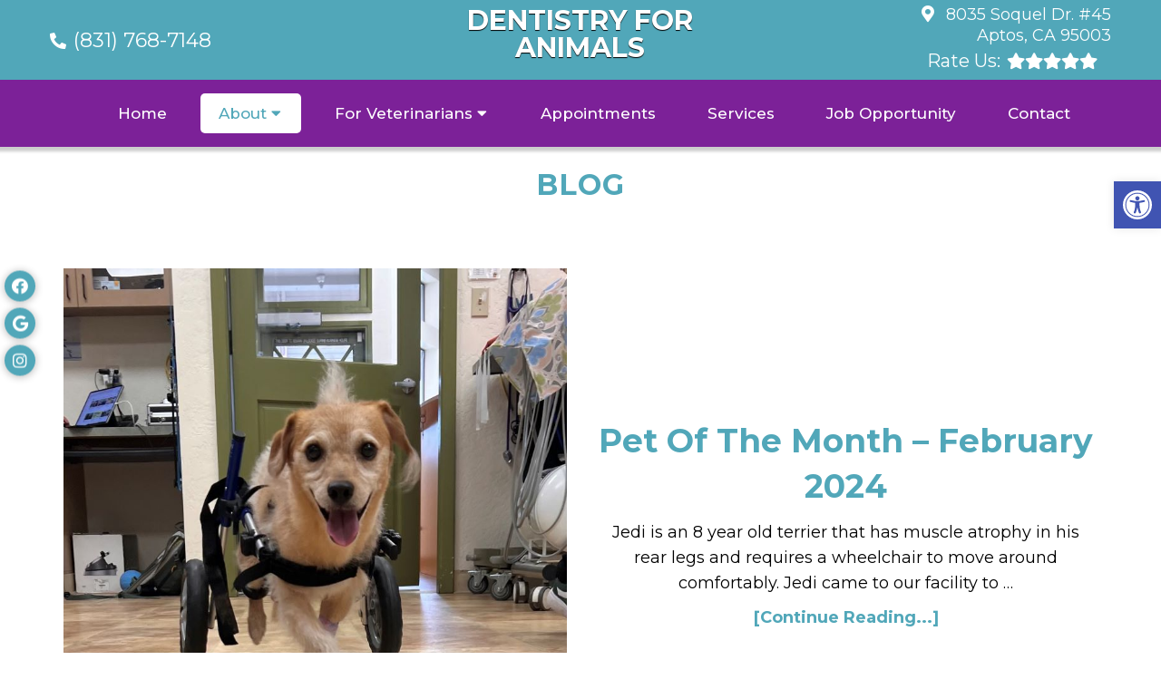

--- FILE ---
content_type: text/html; charset=UTF-8
request_url: https://dentistryforanimals.com/category/blog/
body_size: 17543
content:
<!DOCTYPE html>
<html class="no-js" lang="en-US">
<head itemscope itemtype="http://schema.org/WebSite">
	<meta charset="UTF-8">
	<!-- Always force latest IE rendering engine (even in intranet) & Chrome Frame -->
	<!--[if IE ]>
	<meta http-equiv="X-UA-Compatible" content="IE=edge,chrome=1">
	<![endif]-->
	<link rel="profile" href="https://gmpg.org/xfn/11" />
	                                    <link rel="icon" href="https://dentistryforanimals-v1758140727.websitepro-cdn.com/wp-content/themes/mts_schema/images/favicon.png" type="image/x-icon" />
                    


                         
                <meta name="msapplication-TileColor" content="#FFFFFF">
                <meta name="msapplication-TileImage" content="https://dentistryforanimals.com/wp-content/themes/mts_schema/images/apple-touch-icon-144-precomposed.png">
                        
        
            
                 
                <link rel="apple-touch-icon-precomposed" href="https://dentistryforanimals-v1758140727.websitepro-cdn.com/wp-content/themes/mts_schema/images/apple-touch-icon-144-precomposed.png" />
                    
        <meta name="viewport" content="width=device-width, initial-scale=1">
        <meta name="apple-mobile-web-app-capable" content="yes">
        <meta name="apple-mobile-web-app-status-bar-style" content="black">

        
        <meta itemprop="name" content="Dentistry for Animals" />
        <meta itemprop="url" content="https://dentistryforanimals.com" />

        	<link rel="pingback" href="https://dentistryforanimals.com/xmlrpc.php" />
	<meta name='robots' content='index, follow, max-image-preview:large, max-snippet:-1, max-video-preview:-1' />
<script type="text/javascript">document.documentElement.className = document.documentElement.className.replace( /\bno-js\b/,'js' );</script>
	<!-- This site is optimized with the Yoast SEO plugin v26.6 - https://yoast.com/wordpress/plugins/seo/ -->
	<title>Blog | Dentistry for Animals</title>
	<link rel="canonical" href="https://dentistryforanimals.com/category/blog/" />
	<link rel="next" href="https://dentistryforanimals.com/category/blog/page/2/" />
	<meta property="og:locale" content="en_US" />
	<meta property="og:type" content="article" />
	<meta property="og:title" content="Blog | Dentistry for Animals" />
	<meta property="og:url" content="https://dentistryforanimals.com/category/blog/" />
	<meta property="og:site_name" content="Dentistry for Animals" />
	<meta name="twitter:card" content="summary_large_image" />
	<script type="application/ld+json" class="yoast-schema-graph">{"@context":"https://schema.org","@graph":[{"@type":"CollectionPage","@id":"https://dentistryforanimals.com/category/blog/","url":"https://dentistryforanimals.com/category/blog/","name":"Blog | Dentistry for Animals","isPartOf":{"@id":"https://dentistryforanimals.com/#website"},"breadcrumb":{"@id":"https://dentistryforanimals.com/category/blog/#breadcrumb"},"inLanguage":"en-US"},{"@type":"BreadcrumbList","@id":"https://dentistryforanimals.com/category/blog/#breadcrumb","itemListElement":[{"@type":"ListItem","position":1,"name":"Home","item":"https://dentistryforanimals.com/"},{"@type":"ListItem","position":2,"name":"Blog"}]},{"@type":"WebSite","@id":"https://dentistryforanimals.com/#website","url":"https://dentistryforanimals.com/","name":"Dentistry for Animals","description":"Veterinarian in Aptos, CA","potentialAction":[{"@type":"SearchAction","target":{"@type":"EntryPoint","urlTemplate":"https://dentistryforanimals.com/?s={search_term_string}"},"query-input":{"@type":"PropertyValueSpecification","valueRequired":true,"valueName":"search_term_string"}}],"inLanguage":"en-US"}]}</script>
	<!-- / Yoast SEO plugin. -->


<link rel='dns-prefetch' href='//ajax.googleapis.com' />
<link rel='dns-prefetch' href='//cdn.apigateway.co' />
<link rel="alternate" type="application/rss+xml" title="Dentistry for Animals &raquo; Feed" href="https://dentistryforanimals.com/feed/" />
<link rel="alternate" type="application/rss+xml" title="Dentistry for Animals &raquo; Comments Feed" href="https://dentistryforanimals.com/comments/feed/" />
<link rel="alternate" type="application/rss+xml" title="Dentistry for Animals &raquo; Blog Category Feed" href="https://dentistryforanimals.com/category/blog/feed/" />
<style id='wp-img-auto-sizes-contain-inline-css' type='text/css'>
img:is([sizes=auto i],[sizes^="auto," i]){contain-intrinsic-size:3000px 1500px}
/*# sourceURL=wp-img-auto-sizes-contain-inline-css */
</style>
<link rel='stylesheet' id='twb-open-sans-css' href='https://fonts.googleapis.com/css?family=Open+Sans%3A300%2C400%2C500%2C600%2C700%2C800&#038;display=swap&#038;ver=6.9' type='text/css' media='all' />
<link rel='stylesheet' id='twbbwg-global-css' href='https://dentistryforanimals-v1758140727.websitepro-cdn.com/wp-content/plugins/photo-gallery/booster/assets/css/global.css?ver=1.0.0' type='text/css' media='all' />
<style id='wp-emoji-styles-inline-css' type='text/css'>

	img.wp-smiley, img.emoji {
		display: inline !important;
		border: none !important;
		box-shadow: none !important;
		height: 1em !important;
		width: 1em !important;
		margin: 0 0.07em !important;
		vertical-align: -0.1em !important;
		background: none !important;
		padding: 0 !important;
	}
/*# sourceURL=wp-emoji-styles-inline-css */
</style>
<style id='wp-block-library-inline-css' type='text/css'>
:root{--wp-block-synced-color:#7a00df;--wp-block-synced-color--rgb:122,0,223;--wp-bound-block-color:var(--wp-block-synced-color);--wp-editor-canvas-background:#ddd;--wp-admin-theme-color:#007cba;--wp-admin-theme-color--rgb:0,124,186;--wp-admin-theme-color-darker-10:#006ba1;--wp-admin-theme-color-darker-10--rgb:0,107,160.5;--wp-admin-theme-color-darker-20:#005a87;--wp-admin-theme-color-darker-20--rgb:0,90,135;--wp-admin-border-width-focus:2px}@media (min-resolution:192dpi){:root{--wp-admin-border-width-focus:1.5px}}.wp-element-button{cursor:pointer}:root .has-very-light-gray-background-color{background-color:#eee}:root .has-very-dark-gray-background-color{background-color:#313131}:root .has-very-light-gray-color{color:#eee}:root .has-very-dark-gray-color{color:#313131}:root .has-vivid-green-cyan-to-vivid-cyan-blue-gradient-background{background:linear-gradient(135deg,#00d084,#0693e3)}:root .has-purple-crush-gradient-background{background:linear-gradient(135deg,#34e2e4,#4721fb 50%,#ab1dfe)}:root .has-hazy-dawn-gradient-background{background:linear-gradient(135deg,#faaca8,#dad0ec)}:root .has-subdued-olive-gradient-background{background:linear-gradient(135deg,#fafae1,#67a671)}:root .has-atomic-cream-gradient-background{background:linear-gradient(135deg,#fdd79a,#004a59)}:root .has-nightshade-gradient-background{background:linear-gradient(135deg,#330968,#31cdcf)}:root .has-midnight-gradient-background{background:linear-gradient(135deg,#020381,#2874fc)}:root{--wp--preset--font-size--normal:16px;--wp--preset--font-size--huge:42px}.has-regular-font-size{font-size:1em}.has-larger-font-size{font-size:2.625em}.has-normal-font-size{font-size:var(--wp--preset--font-size--normal)}.has-huge-font-size{font-size:var(--wp--preset--font-size--huge)}.has-text-align-center{text-align:center}.has-text-align-left{text-align:left}.has-text-align-right{text-align:right}.has-fit-text{white-space:nowrap!important}#end-resizable-editor-section{display:none}.aligncenter{clear:both}.items-justified-left{justify-content:flex-start}.items-justified-center{justify-content:center}.items-justified-right{justify-content:flex-end}.items-justified-space-between{justify-content:space-between}.screen-reader-text{border:0;clip-path:inset(50%);height:1px;margin:-1px;overflow:hidden;padding:0;position:absolute;width:1px;word-wrap:normal!important}.screen-reader-text:focus{background-color:#ddd;clip-path:none;color:#444;display:block;font-size:1em;height:auto;left:5px;line-height:normal;padding:15px 23px 14px;text-decoration:none;top:5px;width:auto;z-index:100000}html :where(.has-border-color){border-style:solid}html :where([style*=border-top-color]){border-top-style:solid}html :where([style*=border-right-color]){border-right-style:solid}html :where([style*=border-bottom-color]){border-bottom-style:solid}html :where([style*=border-left-color]){border-left-style:solid}html :where([style*=border-width]){border-style:solid}html :where([style*=border-top-width]){border-top-style:solid}html :where([style*=border-right-width]){border-right-style:solid}html :where([style*=border-bottom-width]){border-bottom-style:solid}html :where([style*=border-left-width]){border-left-style:solid}html :where(img[class*=wp-image-]){height:auto;max-width:100%}:where(figure){margin:0 0 1em}html :where(.is-position-sticky){--wp-admin--admin-bar--position-offset:var(--wp-admin--admin-bar--height,0px)}@media screen and (max-width:600px){html :where(.is-position-sticky){--wp-admin--admin-bar--position-offset:0px}}

/*# sourceURL=wp-block-library-inline-css */
</style><style id='global-styles-inline-css' type='text/css'>
:root{--wp--preset--aspect-ratio--square: 1;--wp--preset--aspect-ratio--4-3: 4/3;--wp--preset--aspect-ratio--3-4: 3/4;--wp--preset--aspect-ratio--3-2: 3/2;--wp--preset--aspect-ratio--2-3: 2/3;--wp--preset--aspect-ratio--16-9: 16/9;--wp--preset--aspect-ratio--9-16: 9/16;--wp--preset--color--black: #000000;--wp--preset--color--cyan-bluish-gray: #abb8c3;--wp--preset--color--white: #ffffff;--wp--preset--color--pale-pink: #f78da7;--wp--preset--color--vivid-red: #cf2e2e;--wp--preset--color--luminous-vivid-orange: #ff6900;--wp--preset--color--luminous-vivid-amber: #fcb900;--wp--preset--color--light-green-cyan: #7bdcb5;--wp--preset--color--vivid-green-cyan: #00d084;--wp--preset--color--pale-cyan-blue: #8ed1fc;--wp--preset--color--vivid-cyan-blue: #0693e3;--wp--preset--color--vivid-purple: #9b51e0;--wp--preset--gradient--vivid-cyan-blue-to-vivid-purple: linear-gradient(135deg,rgb(6,147,227) 0%,rgb(155,81,224) 100%);--wp--preset--gradient--light-green-cyan-to-vivid-green-cyan: linear-gradient(135deg,rgb(122,220,180) 0%,rgb(0,208,130) 100%);--wp--preset--gradient--luminous-vivid-amber-to-luminous-vivid-orange: linear-gradient(135deg,rgb(252,185,0) 0%,rgb(255,105,0) 100%);--wp--preset--gradient--luminous-vivid-orange-to-vivid-red: linear-gradient(135deg,rgb(255,105,0) 0%,rgb(207,46,46) 100%);--wp--preset--gradient--very-light-gray-to-cyan-bluish-gray: linear-gradient(135deg,rgb(238,238,238) 0%,rgb(169,184,195) 100%);--wp--preset--gradient--cool-to-warm-spectrum: linear-gradient(135deg,rgb(74,234,220) 0%,rgb(151,120,209) 20%,rgb(207,42,186) 40%,rgb(238,44,130) 60%,rgb(251,105,98) 80%,rgb(254,248,76) 100%);--wp--preset--gradient--blush-light-purple: linear-gradient(135deg,rgb(255,206,236) 0%,rgb(152,150,240) 100%);--wp--preset--gradient--blush-bordeaux: linear-gradient(135deg,rgb(254,205,165) 0%,rgb(254,45,45) 50%,rgb(107,0,62) 100%);--wp--preset--gradient--luminous-dusk: linear-gradient(135deg,rgb(255,203,112) 0%,rgb(199,81,192) 50%,rgb(65,88,208) 100%);--wp--preset--gradient--pale-ocean: linear-gradient(135deg,rgb(255,245,203) 0%,rgb(182,227,212) 50%,rgb(51,167,181) 100%);--wp--preset--gradient--electric-grass: linear-gradient(135deg,rgb(202,248,128) 0%,rgb(113,206,126) 100%);--wp--preset--gradient--midnight: linear-gradient(135deg,rgb(2,3,129) 0%,rgb(40,116,252) 100%);--wp--preset--font-size--small: 13px;--wp--preset--font-size--medium: 20px;--wp--preset--font-size--large: 36px;--wp--preset--font-size--x-large: 42px;--wp--preset--spacing--20: 0.44rem;--wp--preset--spacing--30: 0.67rem;--wp--preset--spacing--40: 1rem;--wp--preset--spacing--50: 1.5rem;--wp--preset--spacing--60: 2.25rem;--wp--preset--spacing--70: 3.38rem;--wp--preset--spacing--80: 5.06rem;--wp--preset--shadow--natural: 6px 6px 9px rgba(0, 0, 0, 0.2);--wp--preset--shadow--deep: 12px 12px 50px rgba(0, 0, 0, 0.4);--wp--preset--shadow--sharp: 6px 6px 0px rgba(0, 0, 0, 0.2);--wp--preset--shadow--outlined: 6px 6px 0px -3px rgb(255, 255, 255), 6px 6px rgb(0, 0, 0);--wp--preset--shadow--crisp: 6px 6px 0px rgb(0, 0, 0);}:where(.is-layout-flex){gap: 0.5em;}:where(.is-layout-grid){gap: 0.5em;}body .is-layout-flex{display: flex;}.is-layout-flex{flex-wrap: wrap;align-items: center;}.is-layout-flex > :is(*, div){margin: 0;}body .is-layout-grid{display: grid;}.is-layout-grid > :is(*, div){margin: 0;}:where(.wp-block-columns.is-layout-flex){gap: 2em;}:where(.wp-block-columns.is-layout-grid){gap: 2em;}:where(.wp-block-post-template.is-layout-flex){gap: 1.25em;}:where(.wp-block-post-template.is-layout-grid){gap: 1.25em;}.has-black-color{color: var(--wp--preset--color--black) !important;}.has-cyan-bluish-gray-color{color: var(--wp--preset--color--cyan-bluish-gray) !important;}.has-white-color{color: var(--wp--preset--color--white) !important;}.has-pale-pink-color{color: var(--wp--preset--color--pale-pink) !important;}.has-vivid-red-color{color: var(--wp--preset--color--vivid-red) !important;}.has-luminous-vivid-orange-color{color: var(--wp--preset--color--luminous-vivid-orange) !important;}.has-luminous-vivid-amber-color{color: var(--wp--preset--color--luminous-vivid-amber) !important;}.has-light-green-cyan-color{color: var(--wp--preset--color--light-green-cyan) !important;}.has-vivid-green-cyan-color{color: var(--wp--preset--color--vivid-green-cyan) !important;}.has-pale-cyan-blue-color{color: var(--wp--preset--color--pale-cyan-blue) !important;}.has-vivid-cyan-blue-color{color: var(--wp--preset--color--vivid-cyan-blue) !important;}.has-vivid-purple-color{color: var(--wp--preset--color--vivid-purple) !important;}.has-black-background-color{background-color: var(--wp--preset--color--black) !important;}.has-cyan-bluish-gray-background-color{background-color: var(--wp--preset--color--cyan-bluish-gray) !important;}.has-white-background-color{background-color: var(--wp--preset--color--white) !important;}.has-pale-pink-background-color{background-color: var(--wp--preset--color--pale-pink) !important;}.has-vivid-red-background-color{background-color: var(--wp--preset--color--vivid-red) !important;}.has-luminous-vivid-orange-background-color{background-color: var(--wp--preset--color--luminous-vivid-orange) !important;}.has-luminous-vivid-amber-background-color{background-color: var(--wp--preset--color--luminous-vivid-amber) !important;}.has-light-green-cyan-background-color{background-color: var(--wp--preset--color--light-green-cyan) !important;}.has-vivid-green-cyan-background-color{background-color: var(--wp--preset--color--vivid-green-cyan) !important;}.has-pale-cyan-blue-background-color{background-color: var(--wp--preset--color--pale-cyan-blue) !important;}.has-vivid-cyan-blue-background-color{background-color: var(--wp--preset--color--vivid-cyan-blue) !important;}.has-vivid-purple-background-color{background-color: var(--wp--preset--color--vivid-purple) !important;}.has-black-border-color{border-color: var(--wp--preset--color--black) !important;}.has-cyan-bluish-gray-border-color{border-color: var(--wp--preset--color--cyan-bluish-gray) !important;}.has-white-border-color{border-color: var(--wp--preset--color--white) !important;}.has-pale-pink-border-color{border-color: var(--wp--preset--color--pale-pink) !important;}.has-vivid-red-border-color{border-color: var(--wp--preset--color--vivid-red) !important;}.has-luminous-vivid-orange-border-color{border-color: var(--wp--preset--color--luminous-vivid-orange) !important;}.has-luminous-vivid-amber-border-color{border-color: var(--wp--preset--color--luminous-vivid-amber) !important;}.has-light-green-cyan-border-color{border-color: var(--wp--preset--color--light-green-cyan) !important;}.has-vivid-green-cyan-border-color{border-color: var(--wp--preset--color--vivid-green-cyan) !important;}.has-pale-cyan-blue-border-color{border-color: var(--wp--preset--color--pale-cyan-blue) !important;}.has-vivid-cyan-blue-border-color{border-color: var(--wp--preset--color--vivid-cyan-blue) !important;}.has-vivid-purple-border-color{border-color: var(--wp--preset--color--vivid-purple) !important;}.has-vivid-cyan-blue-to-vivid-purple-gradient-background{background: var(--wp--preset--gradient--vivid-cyan-blue-to-vivid-purple) !important;}.has-light-green-cyan-to-vivid-green-cyan-gradient-background{background: var(--wp--preset--gradient--light-green-cyan-to-vivid-green-cyan) !important;}.has-luminous-vivid-amber-to-luminous-vivid-orange-gradient-background{background: var(--wp--preset--gradient--luminous-vivid-amber-to-luminous-vivid-orange) !important;}.has-luminous-vivid-orange-to-vivid-red-gradient-background{background: var(--wp--preset--gradient--luminous-vivid-orange-to-vivid-red) !important;}.has-very-light-gray-to-cyan-bluish-gray-gradient-background{background: var(--wp--preset--gradient--very-light-gray-to-cyan-bluish-gray) !important;}.has-cool-to-warm-spectrum-gradient-background{background: var(--wp--preset--gradient--cool-to-warm-spectrum) !important;}.has-blush-light-purple-gradient-background{background: var(--wp--preset--gradient--blush-light-purple) !important;}.has-blush-bordeaux-gradient-background{background: var(--wp--preset--gradient--blush-bordeaux) !important;}.has-luminous-dusk-gradient-background{background: var(--wp--preset--gradient--luminous-dusk) !important;}.has-pale-ocean-gradient-background{background: var(--wp--preset--gradient--pale-ocean) !important;}.has-electric-grass-gradient-background{background: var(--wp--preset--gradient--electric-grass) !important;}.has-midnight-gradient-background{background: var(--wp--preset--gradient--midnight) !important;}.has-small-font-size{font-size: var(--wp--preset--font-size--small) !important;}.has-medium-font-size{font-size: var(--wp--preset--font-size--medium) !important;}.has-large-font-size{font-size: var(--wp--preset--font-size--large) !important;}.has-x-large-font-size{font-size: var(--wp--preset--font-size--x-large) !important;}
/*# sourceURL=global-styles-inline-css */
</style>

<style id='classic-theme-styles-inline-css' type='text/css'>
/*! This file is auto-generated */
.wp-block-button__link{color:#fff;background-color:#32373c;border-radius:9999px;box-shadow:none;text-decoration:none;padding:calc(.667em + 2px) calc(1.333em + 2px);font-size:1.125em}.wp-block-file__button{background:#32373c;color:#fff;text-decoration:none}
/*# sourceURL=/wp-includes/css/classic-themes.min.css */
</style>
<link rel='stylesheet' id='wp-components-css' href='https://dentistryforanimals-v1758140727.websitepro-cdn.com/wp-includes/css/dist/components/style.min.css?ver=6.9' type='text/css' media='all' />
<link rel='stylesheet' id='wp-preferences-css' href='https://dentistryforanimals-v1758140727.websitepro-cdn.com/wp-includes/css/dist/preferences/style.min.css?ver=6.9' type='text/css' media='all' />
<link rel='stylesheet' id='wp-block-editor-css' href='https://dentistryforanimals-v1758140727.websitepro-cdn.com/wp-includes/css/dist/block-editor/style.min.css?ver=6.9' type='text/css' media='all' />
<link rel='stylesheet' id='popup-maker-block-library-style-css' href='https://dentistryforanimals-v1758140727.websitepro-cdn.com/wp-content/plugins/popup-maker/dist/packages/block-library-style.css?ver=dbea705cfafe089d65f1' type='text/css' media='all' />
<link rel='stylesheet' id='bwg_fonts-css' href='https://dentistryforanimals-v1758140727.websitepro-cdn.com/wp-content/plugins/photo-gallery/css/bwg-fonts/fonts.css?ver=0.0.1' type='text/css' media='all' />
<link rel='stylesheet' id='sumoselect-css' href='https://dentistryforanimals-v1758140727.websitepro-cdn.com/wp-content/plugins/photo-gallery/css/sumoselect.min.css?ver=3.4.6' type='text/css' media='all' />
<link rel='stylesheet' id='mCustomScrollbar-css' href='https://dentistryforanimals-v1758140727.websitepro-cdn.com/wp-content/plugins/photo-gallery/css/jquery.mCustomScrollbar.min.css?ver=3.1.5' type='text/css' media='all' />
<link rel='stylesheet' id='bwg_googlefonts-css' href='https://fonts.googleapis.com/css?family=Ubuntu&#038;subset=greek,latin,greek-ext,vietnamese,cyrillic-ext,latin-ext,cyrillic' type='text/css' media='all' />
<link rel='stylesheet' id='bwg_frontend-css' href='https://dentistryforanimals-v1758140727.websitepro-cdn.com/wp-content/plugins/photo-gallery/css/styles.min.css?ver=1.8.35' type='text/css' media='all' />
<link rel='stylesheet' id='pojo-a11y-css' href='https://dentistryforanimals-v1758140727.websitepro-cdn.com/wp-content/plugins/pojo-accessibility/modules/legacy/assets/css/style.min.css?ver=1.0.0' type='text/css' media='all' />
<link rel='stylesheet' id='tmm-css' href='https://dentistryforanimals-v1758140727.websitepro-cdn.com/wp-content/plugins/team-members/inc/css/tmm_style.css?ver=6.9' type='text/css' media='all' />
<link rel='stylesheet' id='schema-stylesheet-css' href='https://dentistryforanimals-v1758140727.websitepro-cdn.com/wp-content/themes/absinthe-child/style.css?ver=6.9' type='text/css' media='all' />
<style id='schema-stylesheet-inline-css' type='text/css'>

        body {background-color:#fff;background-image:url(https://dentistryforanimals.com/wp-content/themes/mts_schema/images/nobg.png);}
         
        #secondary-navigation > nav > ul > li:hover > a,
        #secondary-navigation > nav > ul > li.current-menu-item > a,
        #secondary-navigation > nav > ul > li.current-menu-parent > a,
        #secondary-navigation > nav ul.sub-menu > li.current_page_item > a,
        #secondary-navigation > nav > ul > li.current-menu-item > a { color: #fff !important; }

        #secondary-navigation > nav > ul > li:hover,
        #secondary-navigation > nav > ul > li.current-menu-item,
        #secondary-navigation > nav > ul li.current-menu-item ,
        #secondary-navigation > nav > ul > li.current-menu-parent  { background-color: #7c2198 !important; }

        staff-grid p + span,
        .dflex p + span,
        .staff-block,
        a.btn,
        a.niceButi { background-color: #7c2198 !important }

        .side-social-icons a, 
        .page-header,
        section.page-header,section#wda_testi:after,html button.aicon_link, div.header-social-icons a { background-color: #51a7b9 !important; }
        .dm-service-section:nth-child(even) img { outline: 2px solid #6bd7eb; }
        .mobileBtn a, .hours { background-color: #51a7b9; } }
        html ul ul.wda-long-menu { background-color: #51a7b9; } }


        .pace .pace-progress, #mobile-menu-wrapper ul li a:hover, .page-numbers.current, .pagination a:hover, .single .pagination a:hover .current { background: #51a7b9; }
        .postauthor h5, .single_post a, .textwidget a, .pnavigation2 a, .sidebar.c-4-12 a:hover, footer .widget li a:hover, .sidebar.c-4-12 a:hover, .reply a, .title a:hover, .post-info a:hover, .widget .thecomment, #tabber .inside li a:hover, .readMore a:hover, .fn a, a, a:hover, #secondary-navigation .navigation ul li a:hover, .readMore a, #primary-navigation a:hover, #secondary-navigation .navigation ul .current-menu-item a, .widget .wp_review_tab_widget_content a, .sidebar .wpt_widget_content a { color:#51a7b9; }
         a#pull, #commentform input#submit, #mtscontact_submit, .mts-subscribe input[type='submit'], .widget_product_search input[type='submit'], #move-to-top:hover, .currenttext, .pagination a:hover, .pagination .nav-previous a:hover, .pagination .nav-next a:hover, #load-posts a:hover, .single .pagination a:hover .currenttext, .single .pagination > .current .currenttext, #tabber ul.tabs li a.selected, .tagcloud a, .navigation ul .sfHover a, .woocommerce a.button, .woocommerce-page a.button, .woocommerce button.button, .woocommerce-page button.button, .woocommerce input.button, .woocommerce-page input.button, .woocommerce #respond input#submit, .woocommerce-page #respond input#submit, .woocommerce #content input.button, .woocommerce-page #content input.button, .woocommerce .bypostauthor:after, #searchsubmit, .woocommerce nav.woocommerce-pagination ul li span.current, .woocommerce-page nav.woocommerce-pagination ul li span.current, .woocommerce #content nav.woocommerce-pagination ul li span.current, .woocommerce-page #content nav.woocommerce-pagination ul li span.current, .woocommerce nav.woocommerce-pagination ul li a:hover, .woocommerce-page nav.woocommerce-pagination ul li a:hover, .woocommerce #content nav.woocommerce-pagination ul li a:hover, .woocommerce-page #content nav.woocommerce-pagination ul li a:hover, .woocommerce nav.woocommerce-pagination ul li a:focus, .woocommerce-page nav.woocommerce-pagination ul li a:focus, .woocommerce #content nav.woocommerce-pagination ul li a:focus, .woocommerce-page #content nav.woocommerce-pagination ul li a:focus, .woocommerce a.button, .woocommerce-page a.button, .woocommerce button.button, .woocommerce-page button.button, .woocommerce input.button, .woocommerce-page input.button, .woocommerce #respond input#submit, .woocommerce-page #respond input#submit, .woocommerce #content input.button, .woocommerce-page #content input.button, .latestPost-review-wrapper, .latestPost .review-type-circle.latestPost-review-wrapper, #wpmm-megamenu .review-total-only, .sbutton, #searchsubmit, .widget .wpt_widget_content #tags-tab-content ul li a, .widget .review-total-only.large-thumb { background-color:#51a7b9; color: #fff!important; }
        .related-posts .title a:hover, .latestPost .title a { color: #51a7b9; }
        .navigation #wpmm-megamenu .wpmm-pagination a { background-color: #51a7b9!important; }
        footer {background-color:#6bd7eb; }
        footer {background-image: url(  );}
        .copyrights,.move_down{ background-color: ; }
        .copyrights:before {  border-color: transparent transparent  transparent; }
        .flex-control-thumbs .flex-active{ border-top:3px solid #51a7b9;}
        .wpmm-megamenu-showing.wpmm-light-scheme { background-color:#51a7b9!important; }
        
        
        
        
        
            
/*# sourceURL=schema-stylesheet-inline-css */
</style>
<link rel='stylesheet' id='owl-carousel-css' href='https://dentistryforanimals-v1758140727.websitepro-cdn.com/wp-content/themes/mts_schema/css/owl.carousel.css' type='text/css' media='all' />
<link rel='stylesheet' id='animatecss-css' href='https://dentistryforanimals-v1758140727.websitepro-cdn.com/wp-content/themes/mts_schema/css/animate.min.css?ver=6.9' type='text/css' media='all' />
<link rel='stylesheet' id='fontawesome-css' href='https://dentistryforanimals-v1758140727.websitepro-cdn.com/wp-content/themes/mts_schema/fonts/all.min.css?ver=6.9' type='text/css' media='all' />
<link rel='stylesheet' id='responsive-css' href='https://dentistryforanimals-v1758140727.websitepro-cdn.com/wp-content/themes/mts_schema/css/responsive.css?ver=6.9' type='text/css' media='all' />
<link rel='stylesheet' id='slickcss-css' href='https://dentistryforanimals-v1758140727.websitepro-cdn.com/wp-content/themes/absinthe-child/assets/slick.css?ver=6.9' type='text/css' media='all' />
<style id='slickcss-inline-css' type='text/css'>

    	:root {
		    --pColor: #51a7b9;
		    --sColor: #6bd7eb;
		    --aColor: #7c2198;
		}
    
/*# sourceURL=slickcss-inline-css */
</style>
<link rel='stylesheet' id='wda_testimonials-css' href='https://dentistryforanimals-v1758140727.websitepro-cdn.com/wp-content/themes/mts_schema/theme-specific/testimonials/slick.css?ver=6.9' type='text/css' media='all' />
<script type="text/javascript" src="https://ajax.googleapis.com/ajax/libs/jquery/1.12.4/jquery.min.js?ver=1.12.4" id="jquery-js"></script>
<script type="text/javascript" src="https://dentistryforanimals-v1758140727.websitepro-cdn.com/wp-content/plugins/photo-gallery/booster/assets/js/circle-progress.js?ver=1.2.2" id="twbbwg-circle-js"></script>
<script type="text/javascript" id="twbbwg-global-js-extra">
/* <![CDATA[ */
var twb = {"nonce":"718e6928fc","ajax_url":"https://dentistryforanimals.com/wp-admin/admin-ajax.php","plugin_url":"https://dentistryforanimals.com/wp-content/plugins/photo-gallery/booster","href":"https://dentistryforanimals.com/wp-admin/admin.php?page=twbbwg_photo-gallery"};
var twb = {"nonce":"718e6928fc","ajax_url":"https://dentistryforanimals.com/wp-admin/admin-ajax.php","plugin_url":"https://dentistryforanimals.com/wp-content/plugins/photo-gallery/booster","href":"https://dentistryforanimals.com/wp-admin/admin.php?page=twbbwg_photo-gallery"};
//# sourceURL=twbbwg-global-js-extra
/* ]]> */
</script>
<script type="text/javascript" src="https://dentistryforanimals-v1758140727.websitepro-cdn.com/wp-content/plugins/photo-gallery/booster/assets/js/global.js?ver=1.0.0" id="twbbwg-global-js"></script>
<script type="text/javascript" data-widget-id="7a5bc0e4-56c6-11f0-ad04-6a4718adee2d" defer src="https://cdn.apigateway.co/webchat-client..prod/sdk.js?ver=1.0.0" id="web-chat-widget-script-js"></script>
<script type="text/javascript" src="https://dentistryforanimals-v1758140727.websitepro-cdn.com/wp-content/plugins/photo-gallery/js/jquery.sumoselect.min.js?ver=3.4.6" id="sumoselect-js"></script>
<script type="text/javascript" src="https://dentistryforanimals-v1758140727.websitepro-cdn.com/wp-content/plugins/photo-gallery/js/tocca.min.js?ver=2.0.9" id="bwg_mobile-js"></script>
<script type="text/javascript" src="https://dentistryforanimals-v1758140727.websitepro-cdn.com/wp-content/plugins/photo-gallery/js/jquery.mCustomScrollbar.concat.min.js?ver=3.1.5" id="mCustomScrollbar-js"></script>
<script type="text/javascript" src="https://dentistryforanimals-v1758140727.websitepro-cdn.com/wp-content/plugins/photo-gallery/js/jquery.fullscreen.min.js?ver=0.6.0" id="jquery-fullscreen-js"></script>
<script type="text/javascript" id="bwg_frontend-js-extra">
/* <![CDATA[ */
var bwg_objectsL10n = {"bwg_field_required":"field is required.","bwg_mail_validation":"This is not a valid email address.","bwg_search_result":"There are no images matching your search.","bwg_select_tag":"Select Tag","bwg_order_by":"Order By","bwg_search":"Search","bwg_show_ecommerce":"Show Ecommerce","bwg_hide_ecommerce":"Hide Ecommerce","bwg_show_comments":"Show Comments","bwg_hide_comments":"Hide Comments","bwg_restore":"Restore","bwg_maximize":"Maximize","bwg_fullscreen":"Fullscreen","bwg_exit_fullscreen":"Exit Fullscreen","bwg_search_tag":"SEARCH...","bwg_tag_no_match":"No tags found","bwg_all_tags_selected":"All tags selected","bwg_tags_selected":"tags selected","play":"Play","pause":"Pause","is_pro":"","bwg_play":"Play","bwg_pause":"Pause","bwg_hide_info":"Hide info","bwg_show_info":"Show info","bwg_hide_rating":"Hide rating","bwg_show_rating":"Show rating","ok":"Ok","cancel":"Cancel","select_all":"Select all","lazy_load":"0","lazy_loader":"https://dentistryforanimals.com/wp-content/plugins/photo-gallery/images/ajax_loader.png","front_ajax":"0","bwg_tag_see_all":"see all tags","bwg_tag_see_less":"see less tags"};
//# sourceURL=bwg_frontend-js-extra
/* ]]> */
</script>
<script type="text/javascript" src="https://dentistryforanimals-v1758140727.websitepro-cdn.com/wp-content/plugins/photo-gallery/js/scripts.min.js?ver=1.8.35" id="bwg_frontend-js"></script>
<script type="text/javascript" id="customscript-js-extra">
/* <![CDATA[ */
var mts_customscript = {"responsive":"1","nav_menu":"both"};
//# sourceURL=customscript-js-extra
/* ]]> */
</script>
<script type="text/javascript" src="https://dentistryforanimals-v1758140727.websitepro-cdn.com/wp-content/themes/mts_schema/js/customscript.js?ver=6.9" id="customscript-js"></script>
<script type="text/javascript" src="https://dentistryforanimals-v1758140727.websitepro-cdn.com/wp-content/themes/absinthe-child/assets/wow.js?ver=6.9" id="wow-js"></script>
<script type="text/javascript" src="https://dentistryforanimals-v1758140727.websitepro-cdn.com/wp-content/themes/absinthe-child/assets/slick.min.js?ver=6.9" id="slick-js"></script>
<script type="text/javascript" src="https://dentistryforanimals-v1758140727.websitepro-cdn.com/wp-content/themes/mts_schema/theme-specific/testimonials/slick.min.js?ver=6.9" id="wda_testimonials-js"></script>
<link rel="https://api.w.org/" href="https://dentistryforanimals.com/wp-json/" /><link rel="alternate" title="JSON" type="application/json" href="https://dentistryforanimals.com/wp-json/wp/v2/categories/1" /><link rel="EditURI" type="application/rsd+xml" title="RSD" href="https://dentistryforanimals.com/xmlrpc.php?rsd" />
<meta name="generator" content="WordPress 6.9" />
            <script async src="https://www.googletagmanager.com/gtag/js?id=TAG_ID"></script>
            <script>
                window.dataLayer = window.dataLayer || [];
                function gtag() {
                    dataLayer.push(arguments);
                }
                var tracking_ids = ["G-3KT4C16M4V"];
                var site_id = '62d1f67f701546b68f91840e7e738ccc0cc5cc1a4d486d1a056466fe59b30e4e';
                gtag('js', new Date());
                for (var i = 0; i < tracking_ids.length; i++) {
                    gtag('event', 'page_view', {'send_to': tracking_ids[i],'dimension1': site_id});
                    gtag('event', 'first_visit', {'send_to': tracking_ids[i],'dimension1': site_id});
                    gtag('event', 'engaged_sessions', {'send_to': tracking_ids[i],'dimension1': site_id});
                    gtag('set', {'siteSpeedSampleRate': 50});
                }
            </script><!-- Stream WordPress user activity plugin v4.1.1 -->

<!--BEGIN: TRACKING CODE MANAGER (v2.5.0) BY INTELLYWP.COM IN HEAD//-->
<!-- Google tag (gtag.js) -->
<script async src="https://www.googletagmanager.com/gtag/js?id=G-JBW6K9XG9G"></script>
<script>
  window.dataLayer = window.dataLayer || [];
  function gtag(){dataLayer.push(arguments);}
  gtag('js', new Date());

  gtag('config', 'G-JBW6K9XG9G');
</script>
<!-- Google Tag Manager -->
<script>(function(w,d,s,l,i){w[l]=w[l]||[];w[l].push({'gtm.start':
new Date().getTime(),event:'gtm.js'});var f=d.getElementsByTagName(s)[0],
j=d.createElement(s),dl=l!='dataLayer'?'&l='+l:'';j.async=true;j.src=
'https://www.googletagmanager.com/gtm.js?id='+i+dl;f.parentNode.insertBefore(j,f);
})(window,document,'script','dataLayer','GTM-K3P698LM');</script>
<!-- End Google Tag Manager -->
<!--END: https://wordpress.org/plugins/tracking-code-manager IN HEAD//--><style type="text/css">
#pojo-a11y-toolbar .pojo-a11y-toolbar-toggle a{ background-color: #4054b2;	color: #ffffff;}
#pojo-a11y-toolbar .pojo-a11y-toolbar-overlay, #pojo-a11y-toolbar .pojo-a11y-toolbar-overlay ul.pojo-a11y-toolbar-items.pojo-a11y-links{ border-color: #4054b2;}
body.pojo-a11y-focusable a:focus{ outline-style: solid !important;	outline-width: 1px !important;	outline-color: #FF0000 !important;}
#pojo-a11y-toolbar{ top:  200px !important;}
#pojo-a11y-toolbar .pojo-a11y-toolbar-overlay{ background-color: #ffffff;}
#pojo-a11y-toolbar .pojo-a11y-toolbar-overlay ul.pojo-a11y-toolbar-items li.pojo-a11y-toolbar-item a, #pojo-a11y-toolbar .pojo-a11y-toolbar-overlay p.pojo-a11y-toolbar-title{ color: #333333;}
#pojo-a11y-toolbar .pojo-a11y-toolbar-overlay ul.pojo-a11y-toolbar-items li.pojo-a11y-toolbar-item a.active{ background-color: #4054b2;	color: #ffffff;}
@media (max-width: 767px) { #pojo-a11y-toolbar { top: 150 !important; } }</style><link href="//fonts.googleapis.com/css?family=Montserrat:normal|Montserrat:500|Montserrat:700|Montserrat:600&amp;subset=latin" rel="stylesheet" type="text/css">
<style type="text/css">
#logo a { font-family: 'Montserrat'; font-weight: normal; font-size: 32px; color: #222;text-transform: uppercase; }
#secondary-navigation a { font-family: 'Montserrat'; font-weight: 500; font-size: 17px; color: #fff;text-transform: uppercase; }
body { font-family: 'Montserrat'; font-weight: normal; font-size: 18px; color: #000; }
h1 { font-family: 'Montserrat'; font-weight: 700; font-size: 36px; color: #000; }
h2 { font-family: 'Montserrat'; font-weight: 600; font-size: 32px; color: #000; }
h3 { font-family: 'Montserrat'; font-weight: 600; font-size: 26px; color: #000; }
h4 { font-family: 'Montserrat'; font-weight: normal; font-size: 20px; color: #000; }
h5 { font-family: 'Montserrat'; font-weight: normal; font-size: 18px; color: #000; }
h6 { font-family: 'Montserrat'; font-weight: normal; font-size: 16px; color: #000; }
</style>
<script type="application/ld+json" class="dm-schema">
    	{
		    "@context": "http://schema.org",
		    "@type": "Veterinarian",
		    "name": "Dentistry for Animals",
		    "url": "https://dentistryforanimals.com",
		    "image": "",
		    "address": {
		        "addressLocality": "Aptos",
		        "addressRegion": "CA",
		        "postalCode": "",
		        "streetAddress": "8035 Soquel Dr. #45 "
		    },
		    "openingHours": "Tuesday 9:30 am to 5:00 pm,Wednesday and Thursday: 8:00 am to 5:00 pm,Two Saturdays/Mondays month.",
		    "priceRange": "$$",
		    "telephone" : "+1-(831) 768-7148",
		    "description": "Convenient and affordable Veterinarian in Aptos, CA."
    	}
     </script>
            <script async src="https://www.googletagmanager.com/gtag/js?id=G-QLZNE0V6XZ"></script>
            <script>
              window.dataLayer = window.dataLayer || [];
              function gtag(){dataLayer.push(arguments);}
              gtag('js', new Date());

              gtag('config', 'G-QLZNE0V6XZ');
            </script>

        <link rel='stylesheet' id='slick-main-css-css' href='https://dentistryforanimals-v1758140727.websitepro-cdn.com/wp-content/themes/mts_schema/css/slick.css?ver=6.9' type='text/css' media='all' />
</head>
<body data-rsssl=1 id="blog" class="archive category category-blog category-1 wp-theme-mts_schema wp-child-theme-absinthe-child main" itemscope itemtype="http://schema.org/WebPage">       
	<div class="main-container">
		<header id="site-header" class="main-header nonhome regular_header" role="banner" itemscope itemtype="http://schema.org/WPHeader">
						<div class="main-head-wrap">
								    <div id="regular-header">
				    	<div class="container-wide dm-flex">
				    							    		<div class="dm-third phone-header">
					    			<p><i class="fa fa-phone-alt"></i><a href="tel:(831) 768-7148">(831) 768-7148</a></p>
					    		</div>
					    					    		<div class="dm-third">
				    			<div class="logo-wrap">
																														  <h2 id="logo" class="text-logo" itemprop="headline">
													<a href="https://dentistryforanimals.com">Dentistry for Animals</a>
												</h2><!-- END #logo -->
																											</div>
				    		</div>
				    		<div class="dm-third address-header">
				    			<p><i class="fa fa-map-marker-alt"></i>  <a href="https://goo.gl/maps/SMtJjvdnsjtuMVJB8" target="blank">8035 Soquel Dr. #45 <br> Aptos, CA 95003</a> </p>
				    			<div class="dm-rate-us"> <div class="social-icon-container"> <span class="review-link">Rate Us:</span> <div class="rtg"> <a href="http://search.google.com/local/writereview?placeid=ChIJqXj5wEMZjoARHW4CFn1t8ik" target="_blank" class="fa fa-star-o"></a><a href="http://search.google.com/local/writereview?placeid=ChIJqXj5wEMZjoARHW4CFn1t8ik" target="_blank" class="fa fa-star-o"></a> <a href="/what-can-we-improve/" class="fa fa-star-o"></a> <a href="/what-can-we-improve/" class="fa fa-star-o"></a> <a href="/what-can-we-improve/" class="fa fa-star-o"></a> </div></div></div>				    		</div>
						</div>
					</div>
							</div>
		</header>
				<section class="menu-main">
			<div id="header">
			    <div class="container-wide">
					<div id="secondary-navigation" class="secondary-navigation" role="navigation" itemscope itemtype="http://schema.org/SiteNavigationElement">
						
							<nav class="navigation clearfix mobile-menu-wrapper">
																	<ul id="menu-main-menu" class="menu clearfix"><li id="menu-item-43" class="menu-item menu-item-type-post_type menu-item-object-page menu-item-home menu-item-43"><a href="https://dentistryforanimals.com/">Home</a></li>
<li id="menu-item-36" class="menu-item menu-item-type-post_type menu-item-object-page current-menu-ancestor current-menu-parent current_page_parent current_page_ancestor menu-item-has-children menu-item-36"><a href="https://dentistryforanimals.com/about/">About</a>
<ul class="sub-menu">
	<li id="menu-item-88" class="menu-item menu-item-type-post_type menu-item-object-page menu-item-88"><a href="https://dentistryforanimals.com/meet-our-doctors/">Meet Our Doctors</a></li>
	<li id="menu-item-96" class="menu-item menu-item-type-post_type menu-item-object-page menu-item-96"><a href="https://dentistryforanimals.com/meet-our-staff/">Meet Our Staff</a></li>
	<li id="menu-item-111" class="menu-item menu-item-type-post_type menu-item-object-page menu-item-111"><a href="https://dentistryforanimals.com/faq/">FAQ</a></li>
	<li id="menu-item-232" class="menu-item menu-item-type-post_type menu-item-object-page menu-item-232"><a href="https://dentistryforanimals.com/client-information-form/">Client Information Form</a></li>
	<li id="menu-item-202" class="menu-item menu-item-type-custom menu-item-object-custom menu-item-202"><a target="_blank" href="http://dentistryforanimalsproxy.vetsourceweb.com/site/view/site/view/HomeDelivery.pml?retUrl=https://dentistryforanimals.com/&#038;cmsTitle=DENTISTRY+FOR+ANIMALS+PROXY">Shop Online</a></li>
	<li id="menu-item-132" class="menu-item menu-item-type-taxonomy menu-item-object-category current-menu-item menu-item-132"><a href="https://dentistryforanimals.com/category/blog/">Blog</a></li>
	<li id="menu-item-313" class="menu-item menu-item-type-post_type menu-item-object-page menu-item-313"><a href="https://dentistryforanimals.com/media-articles/">Media / Articles</a></li>
</ul>
</li>
<li id="menu-item-122" class="menu-item menu-item-type-post_type menu-item-object-page menu-item-has-children menu-item-122"><a href="https://dentistryforanimals.com/for-veterinarians/">For Veterinarians</a>
<ul class="sub-menu">
	<li id="menu-item-227" class="menu-item menu-item-type-post_type menu-item-object-page menu-item-227"><a href="https://dentistryforanimals.com/forms/">Forms</a></li>
</ul>
</li>
<li id="menu-item-32" class="menu-item menu-item-type-post_type menu-item-object-page menu-item-32"><a href="https://dentistryforanimals.com/appointments/">Appointments</a></li>
<li id="menu-item-34" class="menu-item menu-item-type-post_type menu-item-object-page menu-item-34"><a href="https://dentistryforanimals.com/services/">Services</a></li>
<li id="menu-item-316" class="menu-item menu-item-type-post_type menu-item-object-page menu-item-316"><a href="https://dentistryforanimals.com/job-opportunity/">Job Opportunity</a></li>
<li id="menu-item-33" class="menu-item menu-item-type-post_type menu-item-object-page menu-item-33"><a href="https://dentistryforanimals.com/contact/">Contact</a></li>
</ul>															</nav>
												<a href="#" id="pull" class="toggle-mobile-menu"></a>
					</div>         
				</div><!--.container-->
			</div>
		</section>
		<div class="side-social-header">
					<div class="social-icons">
	        	            	               		            		<a href="https://www.facebook.com/Dentistry-for-Animals-182890958389274/" class="header-facebook" target="_blank">
		                	<span class="fa fa-facebook"></span>
		                </a>
	            		            	        	            	               		            		<a href="https://goo.gl/maps/SMtJjvdnsjtuMVJB8" class="header-google" target="_blank">
		                	<span class="fa fa-google"></span>
		                </a>
	            		            	        	            	               		            		<a href="https://www.instagram.com/dentistryforanimals/" class="header-instagram" target="_blank">
		                	<span class="fa fa-instagram"></span>
		                </a>
	            		            	        	    </div>
		</div><section class="page-header">
	<div class="container">
		<h2>   <span>Blog</span> </h2>
	</div>
</section>
<div id="page">
	<div class="article">
		<div class="container">
		<div id="content_box" class="dm-new-posts">
												<article class="dm-post excerpt  ">
						        <div class="blog-article">
            <div class="dm-flex">
                                     <div class="dm-half post-image">
                                                                            <img src="/wp-content/uploads/2024/02/IMG_0484.jpg" />
                                            </div>
                                <div class="dm-half post-half  ">
                     <h3 class="title front-view-title"><a href="https://dentistryforanimals.com/pet-of-the-month-february-2024/" title="Pet Of The Month &#8211; February 2024">Pet Of The Month &#8211; February 2024</a></h3>
                     <div class="front-view-content">
                        Jedi is an 8 year old terrier that has muscle atrophy in his rear legs and requires a wheelchair to move around comfortably. Jedi came to our facility to&nbsp;&hellip;                    </div>
                            <div class="readMore">
            <a href="https://dentistryforanimals.com/pet-of-the-month-february-2024/" title="Pet Of The Month &#8211; February 2024">
                [Continue Reading...]            </a>
        </div>
                        </div>
            </div>
        </div>
        					</article>
									<article class="dm-post excerpt  ">
						        <div class="blog-article">
            <div class="dm-flex">
                                     <div class="dm-half post-image">
                                                                            <img src="/wp-content/uploads/2022/12/Poppy-scaled-1.jpg" />
                                            </div>
                                <div class="dm-half post-half  ">
                     <h3 class="title front-view-title"><a href="https://dentistryforanimals.com/our-august-pet-of-the-month-poppy/" title="Our August Pet of The Month, Poppy!">Our August Pet of The Month, Poppy!</a></h3>
                     <div class="front-view-content">
                        Poppy is a sweet heart girl that presented to Dentistry For Animals because of an overgrowth of her gingiva. Gingival hyperplasia is a common occurrence in boxers. This can&nbsp;&hellip;                    </div>
                            <div class="readMore">
            <a href="https://dentistryforanimals.com/our-august-pet-of-the-month-poppy/" title="Our August Pet of The Month, Poppy!">
                [Continue Reading...]            </a>
        </div>
                        </div>
            </div>
        </div>
        					</article>
									<article class="dm-post excerpt  last">
						        <div class="blog-article">
            <div class="dm-flex">
                                     <div class="dm-half post-image">
                                                                            <img src="/wp-content/uploads/2022/12/IMG_06171-scaled-1.jpg" />
                                            </div>
                                <div class="dm-half post-half  ">
                     <h3 class="title front-view-title"><a href="https://dentistryforanimals.com/july-pet-of-the-month/" title="July pet of the month!">July pet of the month!</a></h3>
                     <div class="front-view-content">
                        Reika has been coming to Dentistry For Animals for several years after she broke a canine tooth in 2018. Root canals provide a good alternative to extraction on strategically&nbsp;&hellip;                    </div>
                            <div class="readMore">
            <a href="https://dentistryforanimals.com/july-pet-of-the-month/" title="July pet of the month!">
                [Continue Reading...]            </a>
        </div>
                        </div>
            </div>
        </div>
        					</article>
									<article class="dm-post excerpt  ">
						        <div class="blog-article">
            <div class="dm-flex">
                                     <div class="dm-half post-image">
                                                                            <img src="/wp-content/uploads/2022/12/erri-scaled-1.jpg" />
                                            </div>
                                <div class="dm-half post-half  ">
                     <h3 class="title front-view-title"><a href="https://dentistryforanimals.com/erri-our-may-pet-of-the-month/" title="Erri, Our May Pet of the Month!">Erri, Our May Pet of the Month!</a></h3>
                     <div class="front-view-content">
                        Erri is a K9 Unit Officer with the Salinas Police Department. Having functional teeth is very important for him to continue doing his job. Unfortunately he likes to chew&nbsp;&hellip;                    </div>
                            <div class="readMore">
            <a href="https://dentistryforanimals.com/erri-our-may-pet-of-the-month/" title="Erri, Our May Pet of the Month!">
                [Continue Reading...]            </a>
        </div>
                        </div>
            </div>
        </div>
        					</article>
									<article class="dm-post excerpt  ">
						        <div class="blog-article">
            <div class="dm-flex">
                                     <div class="dm-half post-image">
                                                                            <a href="https://dentistryforanimals.com/home-care-videos/" title="Home Care Videos" id="post-image-thumbnail" class="post-image post-image-left schema-featured">
                                <div class="post-image-thumbnail"><img width="800" height="533" src="https://dentistryforanimals-v1758140727.websitepro-cdn.com/wp-content/uploads/2022/12/cat2-1-800x533.jpg" class="attachment-schema-featured size-schema-featured wp-post-image" alt="" title="" decoding="async" fetchpriority="high" srcset="https://dentistryforanimals-v1758140727.websitepro-cdn.com/wp-content/uploads/2022/12/cat2-1-800x533.jpg 800w, https://dentistryforanimals-v1758140727.websitepro-cdn.com/wp-content/uploads/2022/12/cat2-1-300x200.jpg 300w, https://dentistryforanimals-v1758140727.websitepro-cdn.com/wp-content/uploads/2022/12/cat2-1-1024x683.jpg 1024w, https://dentistryforanimals-v1758140727.websitepro-cdn.com/wp-content/uploads/2022/12/cat2-1-768x512.jpg 768w, https://dentistryforanimals-v1758140727.websitepro-cdn.com/wp-content/uploads/2022/12/cat2-1-1536x1024.jpg 1536w, https://dentistryforanimals-v1758140727.websitepro-cdn.com/wp-content/uploads/2022/12/cat2-1.jpg 1920w" sizes="(max-width: 800px) 100vw, 800px" /></div>                                                            </a>
                                            </div>
                                <div class="dm-half post-half  ">
                     <h3 class="title front-view-title"><a href="https://dentistryforanimals.com/home-care-videos/" title="Home Care Videos">Home Care Videos</a></h3>
                     <div class="front-view-content">
                        Cat Home Care Video: Dog Home Care Video: http://www.vohc.org/AcceptedProductsTable.pdf                    </div>
                            <div class="readMore">
            <a href="https://dentistryforanimals.com/home-care-videos/" title="Home Care Videos">
                [Continue Reading...]            </a>
        </div>
                        </div>
            </div>
        </div>
        					</article>
									<article class="dm-post excerpt  last">
						        <div class="blog-article">
            <div class="dm-flex">
                                     <div class="dm-half post-image">
                                                                            <img src="/wp-content/uploads/2022/12/river-scaled-1.jpg" />
                                            </div>
                                <div class="dm-half post-half  ">
                     <h3 class="title front-view-title"><a href="https://dentistryforanimals.com/river-our-pet-of-the-month/" title="River, our pet of the month!">River, our pet of the month!</a></h3>
                     <div class="front-view-content">
                        We hope everyone is staying safe during these difficult times. We are only seeing emergency cases at this time because of Corona Virus, but would like to share one&nbsp;&hellip;                    </div>
                            <div class="readMore">
            <a href="https://dentistryforanimals.com/river-our-pet-of-the-month/" title="River, our pet of the month!">
                [Continue Reading...]            </a>
        </div>
                        </div>
            </div>
        </div>
        					</article>
									<article class="dm-post excerpt  ">
						        <div class="blog-article">
            <div class="dm-flex">
                                     <div class="dm-half post-image">
                                                                            <img src="/wp-content/uploads/2022/12/riot3.jpg" />
                                            </div>
                                <div class="dm-half post-half  ">
                     <h3 class="title front-view-title"><a href="https://dentistryforanimals.com/riot-mr-march/" title="Riot- Mr. March!">Riot- Mr. March!</a></h3>
                     <div class="front-view-content">
                        Riot is our wonderful case of the month. This eight month old chihuahua weighs in at 5.4 lbs, and was bred to dominate on the agility course. He presented&nbsp;&hellip;                    </div>
                            <div class="readMore">
            <a href="https://dentistryforanimals.com/riot-mr-march/" title="Riot- Mr. March!">
                [Continue Reading...]            </a>
        </div>
                        </div>
            </div>
        </div>
        					</article>
									<article class="dm-post excerpt  ">
						        <div class="blog-article">
            <div class="dm-flex">
                                     <div class="dm-half post-image">
                                                                            <img src="/wp-content/uploads/2022/12/IMG-5651-e1580415388787.jpg" />
                                            </div>
                                <div class="dm-half post-half  ">
                     <h3 class="title front-view-title"><a href="https://dentistryforanimals.com/frank-our-pet-of-the-month/" title="Frank- Our pet of the month!">Frank- Our pet of the month!</a></h3>
                     <div class="front-view-content">
                        Frank, a 10-month-old male pug, presented for a (lower jaw) fracture and tongue laceration after being bit in the head by a larger dog. Our doctor was able to&nbsp;&hellip;                    </div>
                            <div class="readMore">
            <a href="https://dentistryforanimals.com/frank-our-pet-of-the-month/" title="Frank- Our pet of the month!">
                [Continue Reading...]            </a>
        </div>
                        </div>
            </div>
        </div>
        					</article>
									<article class="dm-post excerpt  last">
						        <div class="blog-article">
            <div class="dm-flex">
                                     <div class="dm-half post-image">
                                                                            <img src="/wp-content/uploads/2022/12/penny-2.jpg" />
                                            </div>
                                <div class="dm-half post-half  ">
                     <h3 class="title front-view-title"><a href="https://dentistryforanimals.com/penny-our-pet-of-the-month/" title="Penny – Our Pet of the Month">Penny – Our Pet of the Month</a></h3>
                     <div class="front-view-content">
                        Penny, an 8 year old Papillion, came to the clinic with stage 2, 3 and 4 periodontal disease. All the teeth with stage 4 periodontal disease were extracted, but&nbsp;&hellip;                    </div>
                            <div class="readMore">
            <a href="https://dentistryforanimals.com/penny-our-pet-of-the-month/" title="Penny – Our Pet of the Month">
                [Continue Reading...]            </a>
        </div>
                        </div>
            </div>
        </div>
        					</article>
									<article class="dm-post excerpt  ">
						        <div class="blog-article">
            <div class="dm-flex">
                                     <div class="dm-half post-image">
                                                                            <img src="/wp-content/uploads/2022/12/carson-featured-800x450-1.jpg" />
                                            </div>
                                <div class="dm-half post-half  ">
                     <h3 class="title front-view-title"><a href="https://dentistryforanimals.com/leo-our-pet-of-the-month/" title="Leo – Our Pet of the Month!">Leo – Our Pet of the Month!</a></h3>
                     <div class="front-view-content">
                        Leo came to Dentistry for Animals because of a large mass. The Biopsy was performed at Leo’s family veterinarian and he was then referred to us for the surgical&nbsp;&hellip;                    </div>
                            <div class="readMore">
            <a href="https://dentistryforanimals.com/leo-our-pet-of-the-month/" title="Leo – Our Pet of the Month!">
                [Continue Reading...]            </a>
        </div>
                        </div>
            </div>
        </div>
        					</article>
														            <div class="pagination pagination-previous-next">
            <ul>
                <li class="nav-previous"><a href="https://dentistryforanimals.com/category/blog/page/2/" ><i class="fa fa-angle-left"></i> Previous</a></li>
                <li class="nav-next"></li>
            </ul>
            </div>
            					</div>
	</div>
	</div>
	<div class="clear"></div>
	</div><!--#page-->
	<div class="cta">
		<div class="container">
			<div class="dm-flex">
				<div class="dm-half-one">
					<h2> Visit Us </h2>
					<p> 
						Our goal is for you to leave our office with a memorable and enjoyable experience, which is why our welcoming <br>
						and compassionate staff will do everything they can to make you feel right at home.
					 </p> 
				</div>
				<div class="dm-third">
					<a href="/contact" class="btn"> Get In Touch </a>
				</div>
			</div>
		</div>
	</div>
	<div class="dm-map">
		<iframe src="https://www.google.com/maps/embed?pb=!1m18!1m12!1m3!1d3187.337681173608!2d-121.90439858470512!3d36.97787207991233!2m3!1f0!2f0!3f0!3m2!1i1024!2i768!4f13.1!3m3!1m2!1s0x808e1943c0f978a9%3A0x29f26d7d16026e1d!2sDentistry%20For%20Animals!5e0!3m2!1sen!2sba!4v1671195761718!5m2!1sen!2sba" width="100%" height="450" style="border:0;" allowfullscreen="" loading="lazy" referrerpolicy="no-referrer-when-downgrade"></iframe>	</div>
	<footer id="site-footer" role="contentinfo" itemscope itemtype="http://schema.org/WPFooter">
        <div class="copyrights">
        	<div class="dm-flex container">
        		<div class="dm-fourth">
        			<h3>
        				Social
        			</h3>
        					<div class="social-icons">
	        	            	               		            		<a href="https://www.facebook.com/Dentistry-for-Animals-182890958389274/" class="header-facebook" target="_blank">
		                	<span class="fa fa-facebook"></span>
		                </a>
	            		            	        	            	               		            		<a href="https://goo.gl/maps/SMtJjvdnsjtuMVJB8" class="header-google" target="_blank">
		                	<span class="fa fa-google"></span>
		                </a>
	            		            	        	            	               		            		<a href="https://www.instagram.com/dentistryforanimals/" class="header-instagram" target="_blank">
		                	<span class="fa fa-instagram"></span>
		                </a>
	            		            	        	    </div>
        		</div>
        		<div class="dm-fourth">
        			<h3> Appointments </h3> 
        			<p>We will do our best to accommodate your busy schedule. Request an appointment today!</p>
        			<a href="/appointments/" class="btn">Request Appointment</a>
        		</div>
        		<div class="dm-fourth">
        			<h3> Office Hours </h3>
					<div class="footer-hours">
						<p>Tuesday 9:30 am to 5:00 pm<br />
Wednesday and Thursday: 8:00 am to 5:00 pm<br />
Two Saturdays/Mondays month.</p>
					</div>
        		</div>
        		<div class="dm-fourth">
        			<h3>
        				Contact Us
        			</h3>
        			<p>
														<a href="https://goo.gl/maps/SMtJjvdnsjtuMVJB8" target="_blank"> 8035 Soquel Dr. #45 <br> Aptos, CA 95003 </a> 											</p>
					<p> Phone: <a href="tel:(831) 768-7148"> (831) 768-7148 </a>  
					</p>
        		</div>
        	</div> 
		</div>
		<div class="dm-flex">
			<div class="container">
			<div class="dm-full footer-creds">
								<p>
					© Copyright 2026. Dentistry for Animals | <a href="/sitemap/">Sitemap</a> | <a href="/Accessibility/">Accessibility</a>
				</p>
				<p>
					<a href="http://doctormultimedia.com/" target="_blank">Website by DOCTOR Multimedia</a>				</p>
			</div>
		</div>
		</div>
	</footer><!--#site-footer-->
</div><!--.main-container-->

<script type="speculationrules">
{"prefetch":[{"source":"document","where":{"and":[{"href_matches":"/*"},{"not":{"href_matches":["/wp-*.php","/wp-admin/*","/wp-content/uploads/*","/wp-content/*","/wp-content/plugins/*","/wp-content/themes/absinthe-child/*","/wp-content/themes/mts_schema/*","/*\\?(.+)"]}},{"not":{"selector_matches":"a[rel~=\"nofollow\"]"}},{"not":{"selector_matches":".no-prefetch, .no-prefetch a"}}]},"eagerness":"conservative"}]}
</script>

<!--BEGIN: TRACKING CODE MANAGER (v2.5.0) BY INTELLYWP.COM IN BODY//-->
<!-- Google Tag Manager (noscript) -->
<noscript><iframe src="https://www.googletagmanager.com/ns.html?id=GTM-K3P698LM" height="0" width="0"></iframe></noscript>
<!-- End Google Tag Manager (noscript) -->
<!--END: https://wordpress.org/plugins/tracking-code-manager IN BODY//--><div class="cta_fixed_button"><a class="sticks" href="tel:(831) 768-7148" onclick="ga('send', 'event', { eventCategory: 'Mobile', eventAction: 'Call Us', eventValue: 25});"> <i class="fa fa-phone"></i> Call Us </a></div><div class="move_down"></div><script type="text/javascript" id="pojo-a11y-js-extra">
/* <![CDATA[ */
var PojoA11yOptions = {"focusable":"","remove_link_target":"","add_role_links":"","enable_save":"","save_expiration":""};
//# sourceURL=pojo-a11y-js-extra
/* ]]> */
</script>
<script type="text/javascript" src="https://dentistryforanimals-v1758140727.websitepro-cdn.com/wp-content/plugins/pojo-accessibility/modules/legacy/assets/js/app.min.js?ver=1.0.0" id="pojo-a11y-js"></script>
<script type="text/javascript" id="owl-carousel-js-extra">
/* <![CDATA[ */
var slideropts = {"rtl_support":""};
//# sourceURL=owl-carousel-js-extra
/* ]]> */
</script>
<script type="text/javascript" src="https://dentistryforanimals-v1758140727.websitepro-cdn.com/wp-content/themes/mts_schema/js/owl.carousel.min.js" id="owl-carousel-js"></script>
<script type="text/javascript" src="https://dentistryforanimals-v1758140727.websitepro-cdn.com/wp-content/themes/mts_schema/js/slick.js?ver=6.9" id="slick-main-js"></script>
<script id="wp-emoji-settings" type="application/json">
{"baseUrl":"https://s.w.org/images/core/emoji/17.0.2/72x72/","ext":".png","svgUrl":"https://s.w.org/images/core/emoji/17.0.2/svg/","svgExt":".svg","source":{"concatemoji":"https://dentistryforanimals.com/wp-includes/js/wp-emoji-release.min.js?ver=6.9"}}
</script>
<script type="module">
/* <![CDATA[ */
/*! This file is auto-generated */
const a=JSON.parse(document.getElementById("wp-emoji-settings").textContent),o=(window._wpemojiSettings=a,"wpEmojiSettingsSupports"),s=["flag","emoji"];function i(e){try{var t={supportTests:e,timestamp:(new Date).valueOf()};sessionStorage.setItem(o,JSON.stringify(t))}catch(e){}}function c(e,t,n){e.clearRect(0,0,e.canvas.width,e.canvas.height),e.fillText(t,0,0);t=new Uint32Array(e.getImageData(0,0,e.canvas.width,e.canvas.height).data);e.clearRect(0,0,e.canvas.width,e.canvas.height),e.fillText(n,0,0);const a=new Uint32Array(e.getImageData(0,0,e.canvas.width,e.canvas.height).data);return t.every((e,t)=>e===a[t])}function p(e,t){e.clearRect(0,0,e.canvas.width,e.canvas.height),e.fillText(t,0,0);var n=e.getImageData(16,16,1,1);for(let e=0;e<n.data.length;e++)if(0!==n.data[e])return!1;return!0}function u(e,t,n,a){switch(t){case"flag":return n(e,"\ud83c\udff3\ufe0f\u200d\u26a7\ufe0f","\ud83c\udff3\ufe0f\u200b\u26a7\ufe0f")?!1:!n(e,"\ud83c\udde8\ud83c\uddf6","\ud83c\udde8\u200b\ud83c\uddf6")&&!n(e,"\ud83c\udff4\udb40\udc67\udb40\udc62\udb40\udc65\udb40\udc6e\udb40\udc67\udb40\udc7f","\ud83c\udff4\u200b\udb40\udc67\u200b\udb40\udc62\u200b\udb40\udc65\u200b\udb40\udc6e\u200b\udb40\udc67\u200b\udb40\udc7f");case"emoji":return!a(e,"\ud83e\u1fac8")}return!1}function f(e,t,n,a){let r;const o=(r="undefined"!=typeof WorkerGlobalScope&&self instanceof WorkerGlobalScope?new OffscreenCanvas(300,150):document.createElement("canvas")).getContext("2d",{willReadFrequently:!0}),s=(o.textBaseline="top",o.font="600 32px Arial",{});return e.forEach(e=>{s[e]=t(o,e,n,a)}),s}function r(e){var t=document.createElement("script");t.src=e,t.defer=!0,document.head.appendChild(t)}a.supports={everything:!0,everythingExceptFlag:!0},new Promise(t=>{let n=function(){try{var e=JSON.parse(sessionStorage.getItem(o));if("object"==typeof e&&"number"==typeof e.timestamp&&(new Date).valueOf()<e.timestamp+604800&&"object"==typeof e.supportTests)return e.supportTests}catch(e){}return null}();if(!n){if("undefined"!=typeof Worker&&"undefined"!=typeof OffscreenCanvas&&"undefined"!=typeof URL&&URL.createObjectURL&&"undefined"!=typeof Blob)try{var e="postMessage("+f.toString()+"("+[JSON.stringify(s),u.toString(),c.toString(),p.toString()].join(",")+"));",a=new Blob([e],{type:"text/javascript"});const r=new Worker(URL.createObjectURL(a),{name:"wpTestEmojiSupports"});return void(r.onmessage=e=>{i(n=e.data),r.terminate(),t(n)})}catch(e){}i(n=f(s,u,c,p))}t(n)}).then(e=>{for(const n in e)a.supports[n]=e[n],a.supports.everything=a.supports.everything&&a.supports[n],"flag"!==n&&(a.supports.everythingExceptFlag=a.supports.everythingExceptFlag&&a.supports[n]);var t;a.supports.everythingExceptFlag=a.supports.everythingExceptFlag&&!a.supports.flag,a.supports.everything||((t=a.source||{}).concatemoji?r(t.concatemoji):t.wpemoji&&t.twemoji&&(r(t.twemoji),r(t.wpemoji)))});
//# sourceURL=https://dentistryforanimals.com/wp-includes/js/wp-emoji-loader.min.js
/* ]]> */
</script>
		<a id="pojo-a11y-skip-content" class="pojo-skip-link pojo-skip-content" tabindex="1" accesskey="s" href="#content">Skip to content</a>
				<nav id="pojo-a11y-toolbar" class="pojo-a11y-toolbar-right pojo-a11y-" role="navigation">
			<div class="pojo-a11y-toolbar-toggle">
				<a class="pojo-a11y-toolbar-link pojo-a11y-toolbar-toggle-link" href="javascript:void(0);" title="Accessibility Tools" role="button">
					<span class="pojo-sr-only sr-only">Open toolbar</span>
					<svg xmlns="http://www.w3.org/2000/svg" viewBox="0 0 100 100" fill="currentColor" width="1em">
						<title>Accessibility Tools</title>
						<path d="M50 8.1c23.2 0 41.9 18.8 41.9 41.9 0 23.2-18.8 41.9-41.9 41.9C26.8 91.9 8.1 73.2 8.1 50S26.8 8.1 50 8.1M50 0C22.4 0 0 22.4 0 50s22.4 50 50 50 50-22.4 50-50S77.6 0 50 0zm0 11.3c-21.4 0-38.7 17.3-38.7 38.7S28.6 88.7 50 88.7 88.7 71.4 88.7 50 71.4 11.3 50 11.3zm0 8.9c4 0 7.3 3.2 7.3 7.3S54 34.7 50 34.7s-7.3-3.2-7.3-7.3 3.3-7.2 7.3-7.2zm23.7 19.7c-5.8 1.4-11.2 2.6-16.6 3.2.2 20.4 2.5 24.8 5 31.4.7 1.9-.2 4-2.1 4.7-1.9.7-4-.2-4.7-2.1-1.8-4.5-3.4-8.2-4.5-15.8h-2c-1 7.6-2.7 11.3-4.5 15.8-.7 1.9-2.8 2.8-4.7 2.1-1.9-.7-2.8-2.8-2.1-4.7 2.6-6.6 4.9-11 5-31.4-5.4-.6-10.8-1.8-16.6-3.2-1.7-.4-2.8-2.1-2.4-3.9.4-1.7 2.1-2.8 3.9-2.4 19.5 4.6 25.1 4.6 44.5 0 1.7-.4 3.5.7 3.9 2.4.7 1.8-.3 3.5-2.1 3.9z"/>					</svg>
				</a>
			</div>
			<div class="pojo-a11y-toolbar-overlay">
				<div class="pojo-a11y-toolbar-inner">
					<p class="pojo-a11y-toolbar-title">Accessibility Tools</p>

					<ul class="pojo-a11y-toolbar-items pojo-a11y-tools">
																			<li class="pojo-a11y-toolbar-item">
								<a href="#" class="pojo-a11y-toolbar-link pojo-a11y-btn-resize-font pojo-a11y-btn-resize-plus" data-action="resize-plus" data-action-group="resize" tabindex="-1" role="button">
									<span class="pojo-a11y-toolbar-icon"><svg version="1.1" xmlns="http://www.w3.org/2000/svg" width="1em" viewBox="0 0 448 448"><title>Increase Text</title><path fill="currentColor" d="M256 200v16c0 4.25-3.75 8-8 8h-56v56c0 4.25-3.75 8-8 8h-16c-4.25 0-8-3.75-8-8v-56h-56c-4.25 0-8-3.75-8-8v-16c0-4.25 3.75-8 8-8h56v-56c0-4.25 3.75-8 8-8h16c4.25 0 8 3.75 8 8v56h56c4.25 0 8 3.75 8 8zM288 208c0-61.75-50.25-112-112-112s-112 50.25-112 112 50.25 112 112 112 112-50.25 112-112zM416 416c0 17.75-14.25 32-32 32-8.5 0-16.75-3.5-22.5-9.5l-85.75-85.5c-29.25 20.25-64.25 31-99.75 31-97.25 0-176-78.75-176-176s78.75-176 176-176 176 78.75 176 176c0 35.5-10.75 70.5-31 99.75l85.75 85.75c5.75 5.75 9.25 14 9.25 22.5z"></path></svg></span><span class="pojo-a11y-toolbar-text">Increase Text</span>								</a>
							</li>

							<li class="pojo-a11y-toolbar-item">
								<a href="#" class="pojo-a11y-toolbar-link pojo-a11y-btn-resize-font pojo-a11y-btn-resize-minus" data-action="resize-minus" data-action-group="resize" tabindex="-1" role="button">
									<span class="pojo-a11y-toolbar-icon"><svg version="1.1" xmlns="http://www.w3.org/2000/svg" width="1em" viewBox="0 0 448 448"><title>Decrease Text</title><path fill="currentColor" d="M256 200v16c0 4.25-3.75 8-8 8h-144c-4.25 0-8-3.75-8-8v-16c0-4.25 3.75-8 8-8h144c4.25 0 8 3.75 8 8zM288 208c0-61.75-50.25-112-112-112s-112 50.25-112 112 50.25 112 112 112 112-50.25 112-112zM416 416c0 17.75-14.25 32-32 32-8.5 0-16.75-3.5-22.5-9.5l-85.75-85.5c-29.25 20.25-64.25 31-99.75 31-97.25 0-176-78.75-176-176s78.75-176 176-176 176 78.75 176 176c0 35.5-10.75 70.5-31 99.75l85.75 85.75c5.75 5.75 9.25 14 9.25 22.5z"></path></svg></span><span class="pojo-a11y-toolbar-text">Decrease Text</span>								</a>
							</li>
						
													<li class="pojo-a11y-toolbar-item">
								<a href="#" class="pojo-a11y-toolbar-link pojo-a11y-btn-background-group pojo-a11y-btn-grayscale" data-action="grayscale" data-action-group="schema" tabindex="-1" role="button">
									<span class="pojo-a11y-toolbar-icon"><svg version="1.1" xmlns="http://www.w3.org/2000/svg" width="1em" viewBox="0 0 448 448"><title>Grayscale</title><path fill="currentColor" d="M15.75 384h-15.75v-352h15.75v352zM31.5 383.75h-8v-351.75h8v351.75zM55 383.75h-7.75v-351.75h7.75v351.75zM94.25 383.75h-7.75v-351.75h7.75v351.75zM133.5 383.75h-15.5v-351.75h15.5v351.75zM165 383.75h-7.75v-351.75h7.75v351.75zM180.75 383.75h-7.75v-351.75h7.75v351.75zM196.5 383.75h-7.75v-351.75h7.75v351.75zM235.75 383.75h-15.75v-351.75h15.75v351.75zM275 383.75h-15.75v-351.75h15.75v351.75zM306.5 383.75h-15.75v-351.75h15.75v351.75zM338 383.75h-15.75v-351.75h15.75v351.75zM361.5 383.75h-15.75v-351.75h15.75v351.75zM408.75 383.75h-23.5v-351.75h23.5v351.75zM424.5 383.75h-8v-351.75h8v351.75zM448 384h-15.75v-352h15.75v352z"></path></svg></span><span class="pojo-a11y-toolbar-text">Grayscale</span>								</a>
							</li>
						
													<li class="pojo-a11y-toolbar-item">
								<a href="#" class="pojo-a11y-toolbar-link pojo-a11y-btn-background-group pojo-a11y-btn-high-contrast" data-action="high-contrast" data-action-group="schema" tabindex="-1" role="button">
									<span class="pojo-a11y-toolbar-icon"><svg version="1.1" xmlns="http://www.w3.org/2000/svg" width="1em" viewBox="0 0 448 448"><title>High Contrast</title><path fill="currentColor" d="M192 360v-272c-75 0-136 61-136 136s61 136 136 136zM384 224c0 106-86 192-192 192s-192-86-192-192 86-192 192-192 192 86 192 192z"></path></svg></span><span class="pojo-a11y-toolbar-text">High Contrast</span>								</a>
							</li>
						
													<li class="pojo-a11y-toolbar-item">
								<a href="#" class="pojo-a11y-toolbar-link pojo-a11y-btn-background-group pojo-a11y-btn-negative-contrast" data-action="negative-contrast" data-action-group="schema" tabindex="-1" role="button">

									<span class="pojo-a11y-toolbar-icon"><svg version="1.1" xmlns="http://www.w3.org/2000/svg" width="1em" viewBox="0 0 448 448"><title>Negative Contrast</title><path fill="currentColor" d="M416 240c-23.75-36.75-56.25-68.25-95.25-88.25 10 17 15.25 36.5 15.25 56.25 0 61.75-50.25 112-112 112s-112-50.25-112-112c0-19.75 5.25-39.25 15.25-56.25-39 20-71.5 51.5-95.25 88.25 42.75 66 111.75 112 192 112s149.25-46 192-112zM236 144c0-6.5-5.5-12-12-12-41.75 0-76 34.25-76 76 0 6.5 5.5 12 12 12s12-5.5 12-12c0-28.5 23.5-52 52-52 6.5 0 12-5.5 12-12zM448 240c0 6.25-2 12-5 17.25-46 75.75-130.25 126.75-219 126.75s-173-51.25-219-126.75c-3-5.25-5-11-5-17.25s2-12 5-17.25c46-75.5 130.25-126.75 219-126.75s173 51.25 219 126.75c3 5.25 5 11 5 17.25z"></path></svg></span><span class="pojo-a11y-toolbar-text">Negative Contrast</span>								</a>
							</li>
						
													<li class="pojo-a11y-toolbar-item">
								<a href="#" class="pojo-a11y-toolbar-link pojo-a11y-btn-background-group pojo-a11y-btn-light-background" data-action="light-background" data-action-group="schema" tabindex="-1" role="button">
									<span class="pojo-a11y-toolbar-icon"><svg version="1.1" xmlns="http://www.w3.org/2000/svg" width="1em" viewBox="0 0 448 448"><title>Light Background</title><path fill="currentColor" d="M184 144c0 4.25-3.75 8-8 8s-8-3.75-8-8c0-17.25-26.75-24-40-24-4.25 0-8-3.75-8-8s3.75-8 8-8c23.25 0 56 12.25 56 40zM224 144c0-50-50.75-80-96-80s-96 30-96 80c0 16 6.5 32.75 17 45 4.75 5.5 10.25 10.75 15.25 16.5 17.75 21.25 32.75 46.25 35.25 74.5h57c2.5-28.25 17.5-53.25 35.25-74.5 5-5.75 10.5-11 15.25-16.5 10.5-12.25 17-29 17-45zM256 144c0 25.75-8.5 48-25.75 67s-40 45.75-42 72.5c7.25 4.25 11.75 12.25 11.75 20.5 0 6-2.25 11.75-6.25 16 4 4.25 6.25 10 6.25 16 0 8.25-4.25 15.75-11.25 20.25 2 3.5 3.25 7.75 3.25 11.75 0 16.25-12.75 24-27.25 24-6.5 14.5-21 24-36.75 24s-30.25-9.5-36.75-24c-14.5 0-27.25-7.75-27.25-24 0-4 1.25-8.25 3.25-11.75-7-4.5-11.25-12-11.25-20.25 0-6 2.25-11.75 6.25-16-4-4.25-6.25-10-6.25-16 0-8.25 4.5-16.25 11.75-20.5-2-26.75-24.75-53.5-42-72.5s-25.75-41.25-25.75-67c0-68 64.75-112 128-112s128 44 128 112z"></path></svg></span><span class="pojo-a11y-toolbar-text">Light Background</span>								</a>
							</li>
						
													<li class="pojo-a11y-toolbar-item">
								<a href="#" class="pojo-a11y-toolbar-link pojo-a11y-btn-links-underline" data-action="links-underline" data-action-group="toggle" tabindex="-1" role="button">
									<span class="pojo-a11y-toolbar-icon"><svg version="1.1" xmlns="http://www.w3.org/2000/svg" width="1em" viewBox="0 0 448 448"><title>Links Underline</title><path fill="currentColor" d="M364 304c0-6.5-2.5-12.5-7-17l-52-52c-4.5-4.5-10.75-7-17-7-7.25 0-13 2.75-18 8 8.25 8.25 18 15.25 18 28 0 13.25-10.75 24-24 24-12.75 0-19.75-9.75-28-18-5.25 5-8.25 10.75-8.25 18.25 0 6.25 2.5 12.5 7 17l51.5 51.75c4.5 4.5 10.75 6.75 17 6.75s12.5-2.25 17-6.5l36.75-36.5c4.5-4.5 7-10.5 7-16.75zM188.25 127.75c0-6.25-2.5-12.5-7-17l-51.5-51.75c-4.5-4.5-10.75-7-17-7s-12.5 2.5-17 6.75l-36.75 36.5c-4.5 4.5-7 10.5-7 16.75 0 6.5 2.5 12.5 7 17l52 52c4.5 4.5 10.75 6.75 17 6.75 7.25 0 13-2.5 18-7.75-8.25-8.25-18-15.25-18-28 0-13.25 10.75-24 24-24 12.75 0 19.75 9.75 28 18 5.25-5 8.25-10.75 8.25-18.25zM412 304c0 19-7.75 37.5-21.25 50.75l-36.75 36.5c-13.5 13.5-31.75 20.75-50.75 20.75-19.25 0-37.5-7.5-51-21.25l-51.5-51.75c-13.5-13.5-20.75-31.75-20.75-50.75 0-19.75 8-38.5 22-52.25l-22-22c-13.75 14-32.25 22-52 22-19 0-37.5-7.5-51-21l-52-52c-13.75-13.75-21-31.75-21-51 0-19 7.75-37.5 21.25-50.75l36.75-36.5c13.5-13.5 31.75-20.75 50.75-20.75 19.25 0 37.5 7.5 51 21.25l51.5 51.75c13.5 13.5 20.75 31.75 20.75 50.75 0 19.75-8 38.5-22 52.25l22 22c13.75-14 32.25-22 52-22 19 0 37.5 7.5 51 21l52 52c13.75 13.75 21 31.75 21 51z"></path></svg></span><span class="pojo-a11y-toolbar-text">Links Underline</span>								</a>
							</li>
						
													<li class="pojo-a11y-toolbar-item">
								<a href="#" class="pojo-a11y-toolbar-link pojo-a11y-btn-readable-font" data-action="readable-font" data-action-group="toggle" tabindex="-1" role="button">
									<span class="pojo-a11y-toolbar-icon"><svg version="1.1" xmlns="http://www.w3.org/2000/svg" width="1em" viewBox="0 0 448 448"><title>Readable Font</title><path fill="currentColor" d="M181.25 139.75l-42.5 112.5c24.75 0.25 49.5 1 74.25 1 4.75 0 9.5-0.25 14.25-0.5-13-38-28.25-76.75-46-113zM0 416l0.5-19.75c23.5-7.25 49-2.25 59.5-29.25l59.25-154 70-181h32c1 1.75 2 3.5 2.75 5.25l51.25 120c18.75 44.25 36 89 55 133 11.25 26 20 52.75 32.5 78.25 1.75 4 5.25 11.5 8.75 14.25 8.25 6.5 31.25 8 43 12.5 0.75 4.75 1.5 9.5 1.5 14.25 0 2.25-0.25 4.25-0.25 6.5-31.75 0-63.5-4-95.25-4-32.75 0-65.5 2.75-98.25 3.75 0-6.5 0.25-13 1-19.5l32.75-7c6.75-1.5 20-3.25 20-12.5 0-9-32.25-83.25-36.25-93.5l-112.5-0.5c-6.5 14.5-31.75 80-31.75 89.5 0 19.25 36.75 20 51 22 0.25 4.75 0.25 9.5 0.25 14.5 0 2.25-0.25 4.5-0.5 6.75-29 0-58.25-5-87.25-5-3.5 0-8.5 1.5-12 2-15.75 2.75-31.25 3.5-47 3.5z"></path></svg></span><span class="pojo-a11y-toolbar-text">Readable Font</span>								</a>
							</li>
																		<li class="pojo-a11y-toolbar-item">
							<a href="#" class="pojo-a11y-toolbar-link pojo-a11y-btn-reset" data-action="reset" tabindex="-1" role="button">
								<span class="pojo-a11y-toolbar-icon"><svg version="1.1" xmlns="http://www.w3.org/2000/svg" width="1em" viewBox="0 0 448 448"><title>Reset</title><path fill="currentColor" d="M384 224c0 105.75-86.25 192-192 192-57.25 0-111.25-25.25-147.75-69.25-2.5-3.25-2.25-8 0.5-10.75l34.25-34.5c1.75-1.5 4-2.25 6.25-2.25 2.25 0.25 4.5 1.25 5.75 3 24.5 31.75 61.25 49.75 101 49.75 70.5 0 128-57.5 128-128s-57.5-128-128-128c-32.75 0-63.75 12.5-87 34.25l34.25 34.5c4.75 4.5 6 11.5 3.5 17.25-2.5 6-8.25 10-14.75 10h-112c-8.75 0-16-7.25-16-16v-112c0-6.5 4-12.25 10-14.75 5.75-2.5 12.75-1.25 17.25 3.5l32.5 32.25c35.25-33.25 83-53 132.25-53 105.75 0 192 86.25 192 192z"></path></svg></span>
								<span class="pojo-a11y-toolbar-text">Reset</span>
							</a>
						</li>
					</ul>
									</div>
			</div>
		</nav>
		</body>
</html>
<!--
Performance optimized by W3 Total Cache. Learn more: https://www.boldgrid.com/w3-total-cache/?utm_source=w3tc&utm_medium=footer_comment&utm_campaign=free_plugin


Served from: dentistryforanimals.com @ 2026-02-01 01:47:41 by W3 Total Cache
-->